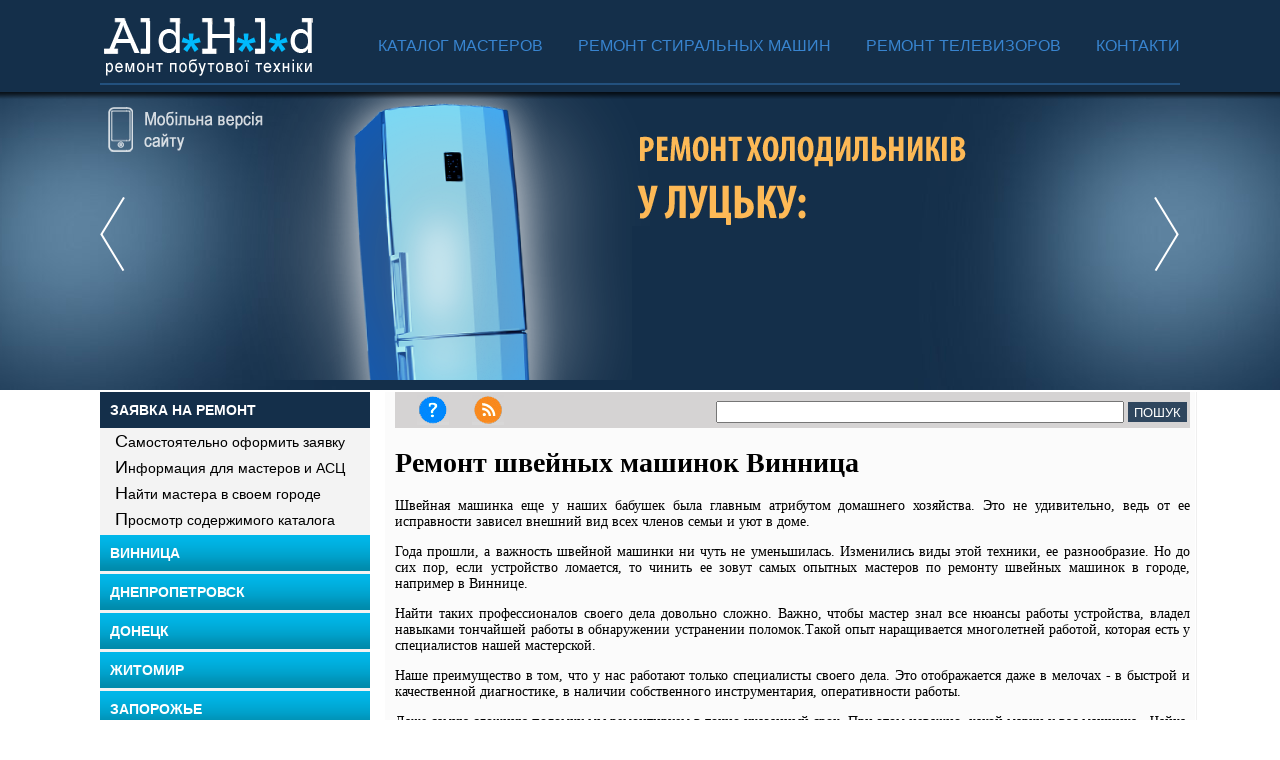

--- FILE ---
content_type: text/html; charset=utf-8
request_url: https://aldo-holod.com.ua/?page_id=11677
body_size: 9426
content:
<!DOCTYPE HTML PUBLIC "-//W3C//DTD HTML 4.01//EN"
"https://www.w3.org/TR/html4/strict.dtd">
<html>
<head>
  <meta http-equiv="Content-Type" content="text/html; charset=utf-8">
  <title>Ремонт швейных машинок Винница</title>
  <link rel="alternate" type="application/rss+xml" title="Ремонт холодильников Луцк &raquo; Лента комментариев к &laquo;Ремонт швейных машинок Винница&raquo;" href="/?feed=rss2&#038;page_id=11677">
  <link rel='stylesheet' id='cptchStylesheet-css' href='/wp-content/plugins/captcha/css/style.css?ver=3.8.1' type='text/css' media='all'>
  <link rel='stylesheet' id='contact-form-7-css' href='/wp-content/plugins/contact-form-7/styles.css?ver=3.1.1' type='text/css' media='all'>
  <link rel='stylesheet' id='dashicons-css' href='/wp-includes/css/dashicons.min.css?ver=3.8.1' type='text/css' media='all'>
  <link rel='stylesheet' id='thickbox-css' href='/wp-includes/js/thickbox/thickbox.css?ver=20131201' type='text/css' media='all'>
  <link rel='stylesheet' id='wpdm-front-css' href='/wp-content/plugins/download-manager/css/front.css?ver=3.8.1' type='text/css' media='all'>
  <link rel='stylesheet' id='wp-downloadmanager-css' href='/wp-content/plugins/wp-downloadmanager/download-css.css?ver=1.50' type='text/css' media='all'>
  <link rel='stylesheet' id='lightboxStyle-css' href='/wp-content/plugins/lightbox-plus/css/shadowed/colorbox.css?ver=2.6' type='text/css' media='screen'>
  <link rel="stylesheet" href="/wp-content/plugins/share-buttons/css/share-buttons-user.css" type="text/css">
  
  <script type='text/javascript'>
  /* <![CDATA[ */
  window.CKEDITOR_BASEPATH = "https://aldo-holod.com.ua/wp-content/plugins/ckeditor-for-wordpress/ckeditor/";
  var ckeditorSettings = { "textarea_id": "comment", "pluginPath": "http:\/\/aldo-holod.com.ua\/wp-content\/plugins\/ckeditor-for-wordpress\/", "autostart": true, "excerpt_state": false, "qtransEnabled": false, "outputFormat": { "indent": true, "breakBeforeOpen": false, "breakAfterOpen": false, "breakBeforeClose": false, "breakAfterClose": false }, "configuration": { "filebrowserBrowseUrl": "http:\/\/aldo-holod.com.ua\/wp-content\/plugins\/ckeditor-for-wordpress\/filemanager\/browser\/default\/browser.html?Connector=..\/..\/connectors\/php\/connector.php", "filebrowserImageBrowseUrl": "http:\/\/aldo-holod.com.ua\/wp-content\/plugins\/ckeditor-for-wordpress\/filemanager\/browser\/default\/browser.html?Connector=..\/..\/connectors\/php\/connector.php&type=Images", "filebrowserFlashBrowseUrl": "http:\/\/aldo-holod.com.ua\/wp-content\/plugins\/ckeditor-for-wordpress\/filemanager\/browser\/default\/browser.html?Connector=..\/..\/connectors\/php\/connector.php&type=Flash", "filebrowserUploadUrl": "http:\/\/aldo-holod.com.ua\/wp-content\/plugins\/ckeditor-for-wordpress\/filemanager\/connectors\/php\/upload.php", "filebrowserImageUploadUrl": "http:\/\/aldo-holod.com.ua\/wp-content\/plugins\/ckeditor-for-wordpress\/filemanager\/connectors\/php\/upload.php?type=Images", "filebrowserFlashUploadUrl": "http:\/\/aldo-holod.com.ua\/wp-content\/plugins\/ckeditor-for-wordpress\/filemanager\/connectors\/php\/upload.php?type=Flash", "height": "160px", "skin": "moono", "scayt_autoStartup": false, "entities": true, "entities_greek": true, "entities_latin": true, "toolbar": "WordpressBasic", "templates_files": [ "http:\/\/aldo-holod.com.ua\/wp-content\/plugins\/ckeditor-for-wordpress\/ckeditor.templates.js" ], "stylesCombo_stylesSet": "wordpress:http:\/\/aldo-holod.com.ua\/wp-content\/plugins\/ckeditor-for-wordpress\/ckeditor.styles.js", "customConfig": "http:\/\/aldo-holod.com.ua\/wp-content\/plugins\/ckeditor-for-wordpress\/ckeditor.config.js" }, "externalPlugins": [  ], "additionalButtons": [  ] }
  /* ]]> */
  </script>
  <style type="text/css">
                                #content table.cke_editor { margin:0; }
                                #content table.cke_editor tr td { padding:0;border:0; }
  </style>
  <script type='text/javascript' src='/wp-includes/js/jquery/jquery.js?ver=1.10.2'></script>
  <script type='text/javascript' src='/wp-includes/js/jquery/jquery-migrate.min.js?ver=1.2.1'></script>
  <script type='text/javascript' src='/wp-content/plugins/share-buttons/js/share-buttons.js?ver=3.8.1'></script>
  <script type='text/javascript' src='https://apis.google.com/js/plusone.js?ver=3.8.1'></script>

    <!-- <script type='text/javascript' src='http://userapi.com/js/api/openapi.js?34&#038;ver=3.8.1'></script> -->
  
  
  
  <script type='text/javascript' src="https://platform.twitter.com/widgets.js?ver=3.8.1"></script>
    <!-- <script type='text/javascript' src='http://www.google.com/buzz/api/button.js?ver=3.8.1'></script> -->
  <script type='text/javascript' src='/wp-content/plugins/ckeditor-for-wordpress/ckeditor/ckeditor.js?t=CBDD&#038;ver=3.8.1'></script>
  <script type='text/javascript' src='/wp-content/plugins/ckeditor-for-wordpress/includes/ckeditor.utils.js?ver=3.8.1'></script>
  <link rel="EditURI" type="application/rsd+xml" title="RSD" href="/xmlrpc.php?rsd">
  <link rel="wlwmanifest" type="application/wlwmanifest+xml" href="/wp-includes/wlwmanifest.xml">
  <link rel='prev' title='Ремонт газовых колонок Винница' href='/?page_id=11673'>
  <link rel='next' title='Ремонт соковыжималок Винница' href='/?page_id=11680'>
  <link rel='shortlink' href='/?p=11677'>
  <script language="JavaScript">
    <!--
      jQuery(function(){
          
          jQuery('.wpdm-popup').click(function(){
              tb_show(jQuery(this).html(),this.href+'&modal=1&width=600&height=400');
              return false;
          });
          
          jQuery('.haspass').click(function(){
              var url = jQuery(this).attr('href');
              var id = jQuery(this).attr('rel');
              var password = jQuery('#pass_'+id).val();
              jQuery.post('https://aldo-holod.com.ua/',{download:id,password:password},function(res){
                  
                  if(res=='error') {
                    
                      jQuery('#wpdm_file_'+id+' .perror').html('Wrong Password');
                      setTimeout("jQuery('#wpdm_file_"+id+" .perror').html('');",3000);
                      return false;
                  } else {
                      location.href = 'https://aldo-holod.com.ua/?wpdmact=process&did='+res;
                  }
                  //if(res.url!='undefined') location.href=res.url;
                                           
              });
               
              return false;
          });
      })
    //-->
  </script>
  <link rel="author" href="https://plus.google.com/u/0/+AldoHolod/posts">
  <meta name="description" content="Важность швейной машинки ни чуть не уменьшилась. Если швейная машина ломается, то чинить ее зовут опытных мастеров по ремонту швейных машинок в городе Винница.">
  <meta name="keywords" content="ремонт швейных машинок Винница">
  <link rel="canonical" href="/?page_id=11677">
  <style type="text/css">
  .broken_link, a.broken_link {
        text-decoration: line-through;
  }
  </style>
  <script type="text/javascript" src="https://ajax.googleapis.com/ajax/libs/jquery/1.8.0/jquery.min.js"></script>
  <script type="text/javascript" src="/wp-content/themes/aldos/js/jcarousellite.js"></script>
  <link rel="shortcut icon" href="/favicon.png" type="image/x-icon">
  <link rel="alternate" type="application/rss+xml" title="Ремонт холодильников Луцк RSS Feed" href="/?feed=rss2">
  <link rel="alternate" type="application/atom+xml" title="Ремонт холодильников Луцк Atom Feed" href="/?feed=atom">
  <link rel="profile" href="https://gmpg.org/xfn/11">
  <link rel="stylesheet" type="text/css" media="all" href="/wp-content/themes/aldos/style.css">
  <link rel="pingback" href="/xmlrpc.php">
  <script type="text/javascript">
  function menu(thisa) {

  $('.widget_nav_menu ul.seconda').children('li.menu-item').hide('slow');
  $('.widget_nav_menu ul.seconda').css('margin-bottom','0');


  $('li.popik_'+thisa).show('slow');
  $('li.popik_'+thisa).parent('.widget_nav_menu ul.seconda').css('margin-bottom','15px');

  }
  $(window).load(function () {
  $('.widget_nav_menu .firsta').children('li').show('slow');
  $(".show").jCarouselLite({
                auto: 4000,
                speed: 2000,
                visible: 1,
                btnNext: ".prev",
        btnPrev: ".next",
    });
  });
  </script>
</head>
<body>
  <div class="topix">
    <center>
      <div class="top_block">
        <a href="/" class="logo" title="Ремонт холодильников Луцк"><img src="/wp-content/themes/aldos/images/logo.png" width="220" height="65" border="0" alt=""></a>
        <div class="menu">
          <ul>
            <li><a href="/">Каталог мастеров</a></li>
            <li><a href="/?page_id=107">Ремонт стиральных машин</a></li>
            <li><a href="/?page_id=101">Ремонт телевизоров</a></li>
            <li class="last"><a href="/?page_id=2">Контакти</a></li>
          </ul>
        </div>
      </div>
    </center>
  </div>
  <div style="height:80px;"></div>
  <div class="top">
    <center>
      <div class="slider">
        <div class="mobilv">
          <a href="http://m.aldo-holod.com.ua/" rel="nofollow"></a>
        </div>
        <div class="prev"></div>
        <div class="show">
          <ul>
            <li><img src="/slides/slide_1-1.png" alt="0" border="0"></li>
            <li><img src="/slides/slide_2-1.png" alt="0" border="0"></li>
            <li><img src="/slides/slide_3-1.png" alt="0" border="0"></li>
          </ul>
        </div>
        <div class="next"></div>
      </div>
    </center>
  </div>
  <center>
    <div id="middle">
      <div class="sidebar" id="sideLeft">
        <div class="side-widget widget_nav_menu">
          <ul class="firsta menu">
            <li class="c4">
              <h3 style="background:#142F4A;" class="fir" onclick="menu(this);">Заявка на ремонт</h3>
            </li>
            <li></li>
            <li id="menu-item-6527" class="menu-item menu-item-type-post_type menu-item-object-page menu-item-6527"><a title="заявка на ремонт" href="/?page_id=4558">Самостоятельно оформить заявку</a></li>
            <li id="menu-item-6529" class="menu-item menu-item-type-taxonomy menu-item-object-category menu-item-6529"><a title="информация для мастеров и сервисный центров" href="/?p=450">Информация для мастеров и АСЦ</a></li>
            <li id="menu-item-104" class="menu-item menu-item-type-post_type menu-item-object-page menu-item-104"><a title="найти мастера бытовой техники в своем городе" href="/?page_id=104">Найти мастера в своем городе</a></li>
            <li id="menu-item-1874" class="menu-item menu-item-type-post_type menu-item-object-page menu-item-1874"><a title="карта сайта" href="/?page_id=1874">Просмотр содержимого каталога</a></li>
          </ul>
        </div>
        <div class="side-widget widget_nav_menu">
          <ul class="menu seconda">
            <li onclick="menu('11');">
              <h3>Винница</h3>
            </li>
            <li class="menu-item menu-item-type-taxonomy menu-item-object-category popik_11"><a href="/?page_id=8106">телевизор</a></li>
            <li class="menu-item menu-item-type-taxonomy menu-item-object-category popik_11"><a href="/?page_id=10099">стиральная машина</a></li>
            <li class="menu-item menu-item-type-taxonomy menu-item-object-category popik_11"><a href="/?page_id=4296">холодильник</a></li>
            <li class="menu-item menu-item-type-taxonomy menu-item-object-category popik_11"><a href="/?page_id=10157">видеокамера</a></li>
            <li class="menu-item menu-item-type-taxonomy menu-item-object-category popik_11"><a href="/?page_id=11670">фотоаппарат</a></li>
            <li class="menu-item menu-item-type-taxonomy menu-item-object-category popik_11"><a href="/?page_id=9649">посудомоечная машина</a></li>
            <li class="menu-item menu-item-type-taxonomy menu-item-object-category popik_11"><a href="/?page_id=9560">кондиционер</a></li>
            <li class="menu-item menu-item-type-taxonomy menu-item-object-category popik_11"><a href="/?page_id=9557">ноутбук</a></li>
            <li class="menu-item menu-item-type-taxonomy menu-item-object-category popik_11"><a href="/?page_id=11660">мобильный телефон</a></li>
            <li class="menu-item menu-item-type-taxonomy menu-item-object-category popik_11"><a href="/?page_id=8183">микроволновка</a></li>
            <li class="menu-item menu-item-type-taxonomy menu-item-object-category popik_11"><a href="/?page_id=11663">мультиварка</a></li>
            <li class="menu-item menu-item-type-taxonomy menu-item-object-category popik_11"><a href="/?page_id=11667">мясорубка</a></li>
            <li class="menu-item menu-item-type-taxonomy menu-item-object-category popik_11"><a href="/?page_id=11680">соковыжималка</a></li>
            <li class="menu-item menu-item-type-taxonomy menu-item-object-category popik_11"><a href="/?page_id=11657">пылесос</a></li>
            <li class="menu-item menu-item-type-taxonomy menu-item-object-category popik_11"><a href="/?page_id=9843">бойлер</a></li>
            <li class="menu-item menu-item-type-taxonomy menu-item-object-category popik_11"><a href="/?page_id=11673">газовая колонка</a></li>
            <li class="menu-item menu-item-type-taxonomy menu-item-object-category popik_11"><a href="/?page_id=11644">газовая плита</a></li>
            <li class="menu-item menu-item-type-taxonomy menu-item-object-category popik_11"><a href="/?page_id=11652">электрическая плита</a></li>
            <li class="menu-item menu-item-type-taxonomy menu-item-object-category popik_11"><a href="/?page_id=11648">кофемашина</a></li>
            <li class="menu-item menu-item-type-taxonomy menu-item-object-category popik_11"><a href="/?page_id=11677">швейная машинка</a></li>
            <li class="menu-item menu-item-type-taxonomy menu-item-object-category popik_11"><a href="/?cat=707">ремонт в Виннице и области</a></li>
          </ul>
        </div>
        <div class="side-widget widget_nav_menu">
          <ul class="menu seconda">
            <li onclick="menu('22');">
              <h3>Днепропетровск</h3>
            </li>
            <li class="menu-item menu-item-type-taxonomy menu-item-object-category popik_22"><a href="/?page_id=9762">телевизор</a></li>
            <li class="menu-item menu-item-type-taxonomy menu-item-object-category popik_22"><a href="/?page_id=8089">стиральная машина</a></li>
            <li class="menu-item menu-item-type-taxonomy menu-item-object-category popik_22"><a href="/?page_id=6455">холодильник</a></li>
            <li class="menu-item menu-item-type-taxonomy menu-item-object-category popik_22"><a href="/?page_id=10007">бойлер</a></li>
            <li class="menu-item menu-item-type-taxonomy menu-item-object-category popik_22"><a href="/?page_id=10166">посудомоечная машина</a></li>
            <li class="menu-item menu-item-type-taxonomy menu-item-object-category popik_22"><a href="/?page_id=11736">кондиционер</a></li>
            <li class="menu-item menu-item-type-taxonomy menu-item-object-category popik_22"><a href="/?page_id=9554">ноутбук</a></li>
            <li class="menu-item menu-item-type-taxonomy menu-item-object-category popik_22"><a href="/?page_id=8187">видеокамера</a></li>
            <li class="menu-item menu-item-type-taxonomy menu-item-object-category popik_22"><a href="/?page_id=9542">фотоаппарат</a></li>
            <li class="menu-item menu-item-type-taxonomy menu-item-object-category popik_22"><a href="/?page_id=9545">микроволновка</a></li>
            <li class="menu-item menu-item-type-taxonomy menu-item-object-category popik_22"><a href="/?page_id=11729">мобильный телефон</a></li>
            <li class="menu-item menu-item-type-taxonomy menu-item-object-category popik_22"><a href="/?page_id=11750">пылесос</a></li>
            <li class="menu-item menu-item-type-taxonomy menu-item-object-category popik_22"><a href="/?page_id=11747">газовая плита</a></li>
            <li class="menu-item menu-item-type-taxonomy menu-item-object-category popik_22"><a href="/?page_id=11744">электрическая плита</a></li>
            <li class="menu-item menu-item-type-taxonomy menu-item-object-category popik_22"><a href="/?page_id=11741">кофемашина</a></li>
            <li class="menu-item menu-item-type-taxonomy menu-item-object-category popik_22"><a href="/?cat=819">ремонт в Днепропетровске и области</a></li>
          </ul>
        </div>
        <div class="side-widget widget_nav_menu">
          <ul class="menu seconda">
            <li onclick="menu('28');">
              <h3>Донецк</h3>
            </li>
            <li class="menu-item menu-item-type-taxonomy menu-item-object-category popik_28"><a href="/?p=6752">телевизор</a></li>
            <li class="menu-item menu-item-type-taxonomy menu-item-object-category popik_28"><a href="/?cat=751">стиральная машина</a></li>
            <li class="menu-item menu-item-type-taxonomy menu-item-object-category popik_28"><a href="/?page_id=6688">холодильник</a></li>
            <li class="menu-item menu-item-type-taxonomy menu-item-object-category popik_28"><a href="/?cat=716">ремонт в Донецке и области</a></li>
          </ul>
        </div>
        <div class="side-widget widget_nav_menu">
          <ul class="menu seconda">
            <li onclick="menu('42');">
              <h3>Житомир</h3>
            </li>
            <li class="menu-item menu-item-type-taxonomy menu-item-object-category popik_42"><a href="/?page_id=7466">холодильник</a></li>
            <li class="menu-item menu-item-type-taxonomy menu-item-object-category popik_42"><a href="/?page_id=7517">стиральная машина</a></li>
            <li class="menu-item menu-item-type-taxonomy menu-item-object-category popik_42"><a href="/?page_id=7521">телевизор</a></li>
            <li class="menu-item menu-item-type-taxonomy menu-item-object-category popik_42"><a href="/?page_id=9551">посудомоечная машина</a></li>
            <li class="menu-item menu-item-type-taxonomy menu-item-object-category popik_42"><a href="/?page_id=9548">видеокамера</a></li>
            <li class="menu-item menu-item-type-taxonomy menu-item-object-category popik_42"><a href="/?page_id=8288">фотоаппарат</a></li>
            <li class="menu-item menu-item-type-taxonomy menu-item-object-category popik_42"><a href="/?page_id=8874">ноутбук</a></li>
            <li class="menu-item menu-item-type-taxonomy menu-item-object-category popik_42"><a href="/?page_id=10893">кондиционер</a></li>
            <li class="menu-item menu-item-type-taxonomy menu-item-object-category popik_42"><a href="/?page_id=8828">бойлер</a></li>
            <li class="menu-item menu-item-type-taxonomy menu-item-object-category popik_42"><a href="/?cat=820">ремонт в Житомире и области</a></li>
          </ul>
        </div>
        <div class="side-widget widget_nav_menu">
          <ul class="menu seconda">
            <li onclick="menu('46');">
              <h3>Запорожье</h3>
            </li>
            <li class="menu-item menu-item-type-taxonomy menu-item-object-category popik_46"><a href="/?page_id=12011">телевизор</a></li>
            <li class="menu-item menu-item-type-taxonomy menu-item-object-category popik_46"><a href="/?page_id=6426">холодильник</a></li>
            <li class="menu-item menu-item-type-taxonomy menu-item-object-category popik_46"><a href="/?page_id=12017">стиральная машина</a></li>
            <li class="menu-item menu-item-type-taxonomy menu-item-object-category popik_46"><a href="/?page_id=10935">посудомоечная машина</a></li>
            <li class="menu-item menu-item-type-taxonomy menu-item-object-category popik_46"><a href="/?page_id=10940">микроволновка</a></li>
            <li class="menu-item menu-item-type-taxonomy menu-item-object-category popik_46"><a href="/?page_id=10943">кондиционер</a></li>
            <li class="menu-item menu-item-type-taxonomy menu-item-object-category popik_46"><a href="/?page_id=10946">духовка</a></li>
            <li class="menu-item menu-item-type-taxonomy menu-item-object-category popik_46"><a href="/?page_id=10950">бойлер</a></li>
            <li class="menu-item menu-item-type-taxonomy menu-item-object-category popik_46"><a href="/?page_id=10953">ноутбук</a></li>
            <li class="menu-item menu-item-type-taxonomy menu-item-object-category popik_46"><a href="/?page_id=10956">видеокамера</a></li>
            <li class="menu-item menu-item-type-taxonomy menu-item-object-category popik_46"><a href="/?page_id=12027">фотоаппарат</a></li>
            <li class="menu-item menu-item-type-taxonomy menu-item-object-category popik_46"><a href="/?page_id=12039">пылесос</a></li>
            <li class="menu-item menu-item-type-taxonomy menu-item-object-category popik_46"><a href="/?page_id=540">электрическая плита</a></li>
            <li class="menu-item menu-item-type-taxonomy menu-item-object-category popik_46"><a href="/?page_id=12044">кофемашина</a></li>
            <li class="menu-item menu-item-type-taxonomy menu-item-object-category popik_46"><a href="/?cat=725">ремонт в Запорожье и области</a></li>
          </ul>
        </div>
        <div class="side-widget widget_nav_menu">
          <ul class="menu seconda">
            <li onclick="menu('53');">
              <h3>Івано-Франківськ</h3>
            </li>
            <li class="menu-item menu-item-type-taxonomy menu-item-object-category popik_53"><a href="/?page_id=6000">холодильник</a></li>
            <li class="menu-item menu-item-type-taxonomy menu-item-object-category popik_53"><a href="/?p=5762">пральна машина</a></li>
            <li class="menu-item menu-item-type-taxonomy menu-item-object-category popik_53"><a href="/?p=6202">телевізор</a></li>
            <li class="menu-item menu-item-type-taxonomy menu-item-object-category popik_53"><a href="/?page_id=8856">посудомийна машина</a></li>
            <li class="menu-item menu-item-type-taxonomy menu-item-object-category popik_53"><a href="/?page_id=9849">бойлер</a></li>
            <li class="menu-item menu-item-type-taxonomy menu-item-object-category popik_53"><a href="/?page_id=12120">мобільний телефон</a></li>
            <li class="menu-item menu-item-type-taxonomy menu-item-object-category popik_53"><a href="/?cat=711">ремонт побутової техніки Івано-Франківськ</a></li>
            <li class="menu-item menu-item-type-taxonomy menu-item-object-category popik_53"><a href="/?cat=816">майстри в Івано-Франківській області</a></li>
          </ul>
        </div>
        <div class="side-widget widget_nav_menu">
          <ul class="menu seconda">
            <li onclick="menu('61');">
              <h3>Киев</h3>
            </li>
            <li class="menu-item menu-item-type-taxonomy menu-item-object-category popik_61"><a href="/?page_id=8924">телевизор</a></li>
            <li class="menu-item menu-item-type-taxonomy menu-item-object-category popik_61"><a href="/?page_id=4258">холодильник</a></li>
            <li class="menu-item menu-item-type-taxonomy menu-item-object-category popik_61"><a href="/?p=6607">стиральная машина</a></li>
            <li class="menu-item menu-item-type-taxonomy menu-item-object-category popik_61"><a href="/?page_id=9964">посудомоечная машина</a></li>
            <li class="menu-item menu-item-type-taxonomy menu-item-object-category popik_61"><a href="/?page_id=12167">бойлер</a></li>
            <li class="menu-item menu-item-type-taxonomy menu-item-object-category popik_61"><a href="/?page_id=12175">ноутбук</a></li>
            <li class="menu-item menu-item-type-taxonomy menu-item-object-category popik_61"><a href="/?cat=726">ремонт бытовой техники Киев</a></li>
            <li class="menu-item menu-item-type-taxonomy menu-item-object-category popik_61"><a href="/?cat=774">мастера в Киевской области</a></li>
          </ul>
        </div>
        <div class="side-widget widget_nav_menu">
          <ul class="menu seconda">
            <li onclick="menu('65');">
              <h3>Кропивницкий</h3>
            </li>
            <li class="menu-item menu-item-type-taxonomy menu-item-object-category popik_65"><a href="/?page_id=4477">холодильник</a></li>
            <li class="menu-item menu-item-type-taxonomy menu-item-object-category popik_65"><a href="/?page_id=4482">стиральная машина</a></li>
            <li class="menu-item menu-item-type-taxonomy menu-item-object-category popik_65"><a href="/?page_id=4491">телевизор</a></li>
            <li class="menu-item menu-item-type-taxonomy menu-item-object-category popik_65"><a href="/?page_id=8831">кондиционер</a></li>
            <li class="menu-item menu-item-type-taxonomy menu-item-object-category popik_65"><a href="/?page_id=8292">посудомоечная машина</a></li>
            <li class="menu-item menu-item-type-taxonomy menu-item-object-category popik_65"><a href="/?cat=718">ремонт в Кропивницком и области</a></li>
          </ul>
        </div>
        <div class="side-widget widget_nav_menu">
          <ul class="menu seconda">
            <li onclick="menu('69');">
              <h3>Луганск</h3>
            </li>
            <li class="menu-item menu-item-type-taxonomy menu-item-object-category popik_69"><a href="/?page_id=459">холодильник</a></li>
            <li class="menu-item menu-item-type-taxonomy menu-item-object-category popik_69"><a href="/?page_id=4497">стиральная машина</a></li>
            <li class="menu-item menu-item-type-taxonomy menu-item-object-category popik_69"><a href="/?page_id=4502">телевизор</a></li>
            <li class="menu-item menu-item-type-taxonomy menu-item-object-category popik_69"><a href="/?cat=714">ремонт в Луганске и области</a></li>
          </ul>
        </div>
        <div class="side-widget widget_nav_menu">
          <ul class="menu seconda">
            <li onclick="menu('73');">
              <h3>Луцьк</h3>
            </li>
            <li class="menu-item menu-item-type-taxonomy menu-item-object-category popik_73"><a href="/?page_id=21">холодильник</a></li>
            <li class="menu-item menu-item-type-taxonomy menu-item-object-category popik_73"><a href="/?cat=760">телевізор</a></li>
            <li class="menu-item menu-item-type-taxonomy menu-item-object-category popik_73"><a href="/?page_id=11835">пральна машина</a></li>
            <li class="menu-item menu-item-type-taxonomy menu-item-object-category popik_73"><a href="/?page_id=8885">фотоапарат</a></li>
            <li class="menu-item menu-item-type-taxonomy menu-item-object-category popik_73"><a href="/?p=5701">цифрова відеокамера</a></li>
            <li class="menu-item menu-item-type-taxonomy menu-item-object-category popik_73"><a href="/?page_id=8893">мобільний телефон</a></li>
            <li class="menu-item menu-item-type-taxonomy menu-item-object-category popik_73"><a href="/?page_id=8936">планшет</a></li>
            <li class="menu-item menu-item-type-taxonomy menu-item-object-category popik_73"><a href="/?page_id=8975">ноутбук</a></li>
            <li class="menu-item menu-item-type-taxonomy menu-item-object-category popik_73"><a href="/?page_id=9967">кавоварка</a></li>
            <li class="menu-item menu-item-type-taxonomy menu-item-object-category popik_73"><a href="/?page_id=10151">газова плита</a></li>
            <li class="menu-item menu-item-type-taxonomy menu-item-object-category popik_73"><a href="/?page_id=9645">посудомийна машина</a></li>
            <li class="menu-item menu-item-type-taxonomy menu-item-object-category popik_73"><a href="/?cat=653">ремонт побутової техніки в Луцьку</a></li>
            <li class="menu-item menu-item-type-taxonomy menu-item-object-category popik_73"><a href="/?cat=704">майстри в Волинській області</a></li>
          </ul>
        </div>
        <div class="side-widget widget_nav_menu">
          <ul class="menu seconda">
            <li onclick="menu('77');">
              <h3>Львів</h3>
            </li>
            <li class="menu-item menu-item-type-taxonomy menu-item-object-category popik_77"><a href="/?p=755">пральна машина</a></li>
            <li class="menu-item menu-item-type-taxonomy menu-item-object-category popik_77"><a href="/?page_id=4312">холодильник</a></li>
            <li class="menu-item menu-item-type-taxonomy menu-item-object-category popik_77"><a href="/?page_id=9838">телевізор</a></li>
            <li class="menu-item menu-item-type-taxonomy menu-item-object-category popik_77"><a href="/?page_id=9922">посудомийна машина</a></li>
            <li class="menu-item menu-item-type-taxonomy menu-item-object-category popik_77"><a href="/?page_id=9166">праска</a></li>
            <li class="menu-item menu-item-type-taxonomy menu-item-object-category popik_77"><a href="/?page_id=9093">електроплита</a></li>
            <li class="menu-item menu-item-type-taxonomy menu-item-object-category popik_77"><a href="/?page_id=9120">газова плита</a></li>
            <li class="menu-item menu-item-type-taxonomy menu-item-object-category popik_77"><a href="/?page_id=9107">парогенератор</a></li>
            <li class="menu-item menu-item-type-taxonomy menu-item-object-category popik_77"><a href="/?page_id=9124">кавоварка</a></li>
            <li class="menu-item menu-item-type-taxonomy menu-item-object-category popik_77"><a href="/?page_id=9223">блендер</a></li>
            <li class="menu-item menu-item-type-taxonomy menu-item-object-category popik_77"><a href="/?page_id=9332">кухонний комбайн</a></li>
            <li class="menu-item menu-item-type-taxonomy menu-item-object-category popik_77"><a href="/?page_id=9347">духовка</a></li>
            <li class="menu-item menu-item-type-taxonomy menu-item-object-category popik_77"><a href="/?page_id=9927">бойлер</a></li>
            <li class="menu-item menu-item-type-taxonomy menu-item-object-category popik_77"><a href="/?page_id=9881">ноутбук</a></li>
            <li class="menu-item menu-item-type-taxonomy menu-item-object-category popik_77"><a href="/?page_id=9887">планшет</a></li>
            <li class="menu-item menu-item-type-taxonomy menu-item-object-category popik_77"><a href="/?page_id=12124">мобільний телефон</a></li>
            <li class="menu-item menu-item-type-taxonomy menu-item-object-category popik_77"><a href="/?cat=648">ремонт побутової техніки Львів</a></li>
            <li class="menu-item menu-item-type-taxonomy menu-item-object-category popik_77"><a href="/?cat=815">майстри в Львівській області</a></li>
            <li class="menu-item menu-item-type-taxonomy menu-item-object-category popik_77"><a href="/?cat=700">стабілізатори напруги</a></li>
          </ul>
        </div>
        <div class="side-widget widget_nav_menu">
          <ul class="menu seconda">
            <li onclick="menu('81');">
              <h3>Николаев</h3>
            </li>
            <li class="menu-item menu-item-type-taxonomy menu-item-object-category popik_81"><a href="/?page_id=7752">холодильник</a></li>
            <li class="menu-item menu-item-type-taxonomy menu-item-object-category popik_81"><a href="/?page_id=7747">телевизор</a></li>
            <li class="menu-item menu-item-type-taxonomy menu-item-object-category popik_81"><a href="/?page_id=7756">стиральная машина</a></li>
            <li class="menu-item menu-item-type-taxonomy menu-item-object-category popik_81"><a href="/?cat=651">ремонт бытовой техники в Николаеве</a></li>
            <li class="menu-item menu-item-type-taxonomy menu-item-object-category popik_81"><a href="/?cat=818">мастера в Николаевской области</a></li>
          </ul>
        </div>
        <div class="side-widget widget_nav_menu">
          <ul class="menu seconda">
            <li onclick="menu('85');">
              <h3>Одесса</h3>
            </li>
            <li class="menu-item menu-item-type-taxonomy menu-item-object-category popik_85"><a href="/?page_id=11856">телевизор</a></li>
            <li class="menu-item menu-item-type-taxonomy menu-item-object-category popik_85"><a href="/?page_id=11861">стиральная машина</a></li>
            <li class="menu-item menu-item-type-taxonomy menu-item-object-category popik_85"><a href="/?page_id=5783">холодильник</a></li>
            <li class="menu-item menu-item-type-taxonomy menu-item-object-category popik_85"><a href="/?page_id=11869">видеокамера</a></li>
            <li class="menu-item menu-item-type-taxonomy menu-item-object-category popik_85"><a href="/?page_id=11872">фотоаппарат</a></li>
            <li class="menu-item menu-item-type-taxonomy menu-item-object-category popik_85"><a href="/?page_id=11878">кондиционер</a></li>
            <li class="menu-item menu-item-type-taxonomy menu-item-object-category popik_85"><a href="/?page_id=11853">микроволновка</a></li>
            <li class="menu-item menu-item-type-taxonomy menu-item-object-category popik_85"><a href="/?page_id=11845">мобильный телефон</a></li>
            <li class="menu-item menu-item-type-taxonomy menu-item-object-category popik_85"><a href="/?page_id=11849">мультиварка</a></li>
            <li class="menu-item menu-item-type-taxonomy menu-item-object-category popik_85"><a href="/?page_id=11884">мясорубка</a></li>
            <li class="menu-item menu-item-type-taxonomy menu-item-object-category popik_85"><a href="/?page_id=11842">ноутбук</a></li>
            <li class="menu-item menu-item-type-taxonomy menu-item-object-category popik_85"><a href="/?page_id=11875">посудомоечная машина</a></li>
            <li class="menu-item menu-item-type-taxonomy menu-item-object-category popik_85"><a href="/?page_id=11881">соковыжималка</a></li>
            <li class="menu-item menu-item-type-taxonomy menu-item-object-category popik_85"><a href="/?page_id=11889">газовая колонка</a></li>
            <li class="menu-item menu-item-type-taxonomy menu-item-object-category popik_85"><a href="/?page_id=11893">швейная машинка</a></li>
            <li class="menu-item menu-item-type-taxonomy menu-item-object-category popik_85"><a href="/?page_id=11896">бойлер</a></li>
            <li class="menu-item menu-item-type-taxonomy menu-item-object-category popik_85"><a href="/?page_id=11900">пылесос</a></li>
            <li class="menu-item menu-item-type-taxonomy menu-item-object-category popik_85"><a href="/?page_id=11903">кофемашина</a></li>
            <li class="menu-item menu-item-type-taxonomy menu-item-object-category popik_85"><a href="/?page_id=11908">электрическая плита</a></li>
            <li class="menu-item menu-item-type-taxonomy menu-item-object-category popik_85"><a href="/?page_id=11912">газовая плита</a></li>
            <li class="menu-item menu-item-type-taxonomy menu-item-object-category popik_85"><a href="/?page_id=11915">автомагнитола</a></li>
            <li class="menu-item menu-item-type-taxonomy menu-item-object-category popik_85"><a href="/?cat=720">ремонт в Одессе и области</a></li>
          </ul>
        </div>
        <div class="side-widget widget_nav_menu">
          <ul class="menu seconda">
            <li onclick="menu('93');">
              <h3>Рівне</h3>
            </li>
            <li class="menu-item menu-item-type-taxonomy menu-item-object-category popik_93"><a href="/?page_id=11692">телевізор</a></li>
            <li class="menu-item menu-item-type-taxonomy menu-item-object-category popik_93"><a href="/?p=5896">пральна машина</a></li>
            <li class="menu-item menu-item-type-taxonomy menu-item-object-category popik_93"><a href="/?page_id=4336">холодильник</a></li>
            <li class="menu-item menu-item-type-taxonomy menu-item-object-category popik_93"><a href="/?page_id=11276">кондиціонер</a></li>
            <li class="menu-item menu-item-type-taxonomy menu-item-object-category popik_93"><a href="/?page_id=5745">ноутбук</a></li>
            <li class="menu-item menu-item-type-taxonomy menu-item-object-category popik_93"><a href="/?cat=100">ремонт побутової техніки Рівне</a></li>
            <li class="menu-item menu-item-type-taxonomy menu-item-object-category popik_93"><a href="/?cat=825">майстри в Рівненській області</a></li>
          </ul>
        </div>
        <div class="side-widget widget_nav_menu">
          <ul class="menu seconda">
            <li onclick="menu('89');">
              <h3>Полтава</h3>
            </li>
            <li class="menu-item menu-item-type-taxonomy menu-item-object-category popik_89"><a href="/?page_id=8197">холодильник</a></li>
            <li class="menu-item menu-item-type-taxonomy menu-item-object-category popik_89"><a href="/?page_id=8203">стиральная машина</a></li>
            <li class="menu-item menu-item-type-taxonomy menu-item-object-category popik_89"><a href="/?page_id=8208">телевизор</a></li>
            <li class="menu-item menu-item-type-taxonomy menu-item-object-category popik_89"><a href="/?page_id=8065">кондиционер</a></li>
            <li class="menu-item menu-item-type-taxonomy menu-item-object-category popik_89"><a href="/?cat=729">ремонт бытовой техники в Полтаве</a></li>
            <li class="menu-item menu-item-type-taxonomy menu-item-object-category popik_89"><a href="/?cat=817">мастера в Полтавской области</a></li>
          </ul>
        </div>
        <div class="side-widget widget_nav_menu">
          <ul class="menu seconda">
            <li onclick="menu('105');">
              <h3>Симферополь</h3>
            </li>
            <li class="menu-item menu-item-type-taxonomy menu-item-object-category popik_105"><a href="/?page_id=8128">холодильник</a></li>
            <li class="menu-item menu-item-type-taxonomy menu-item-object-category popik_105"><a href="/?page_id=8133">стиральная машина</a></li>
            <li class="menu-item menu-item-type-taxonomy menu-item-object-category popik_105"><a href="/?page_id=10683">телевизор</a></li>
            <li class="menu-item menu-item-type-taxonomy menu-item-object-category popik_105"><a href="/?cat=703">ремонт в Симферополе и АР Крым</a></li>
          </ul>
        </div>
        <div class="side-widget widget_nav_menu">
          <ul class="menu seconda">
            <li onclick="menu('110');">
              <h3>Сумы</h3>
            </li>
            <li class="menu-item menu-item-type-taxonomy menu-item-object-category popik_110"><a href="/?page_id=5550">холодильник</a></li>
            <li class="menu-item menu-item-type-taxonomy menu-item-object-category popik_110"><a href="/?page_id=11582">телевизор</a></li>
            <li class="menu-item menu-item-type-taxonomy menu-item-object-category popik_110"><a href="/?page_id=11586">стиральная машина</a></li>
            <li class="menu-item menu-item-type-taxonomy menu-item-object-category popik_110"><a href="/?page_id=11598">бойлер</a></li>
            <li class="menu-item menu-item-type-taxonomy menu-item-object-category popik_110"><a href="/?page_id=11608">электроплита</a></li>
            <li class="menu-item menu-item-type-taxonomy menu-item-object-category popik_110"><a href="/?page_id=11615">кондиционер</a></li>
            <li class="menu-item menu-item-type-taxonomy menu-item-object-category popik_110"><a href="/?page_id=11592">фотоаппарат</a></li>
            <li class="menu-item menu-item-type-taxonomy menu-item-object-category popik_110"><a href="/?page_id=11603">мобильный телефон</a></li>
            <li class="menu-item menu-item-type-taxonomy menu-item-object-category popik_110"><a href="/?cat=772">ремонт в городе Сумы и области</a></li>
          </ul>
        </div>
        <div class="side-widget widget_nav_menu">
          <ul class="menu seconda">
            <li onclick="menu('114');">
              <h3>Тернопіль</h3>
            </li>
            <li class="menu-item menu-item-type-taxonomy menu-item-object-category popik_114"><a href="/?page_id=7132">телевізор</a></li>
            <li class="menu-item menu-item-type-taxonomy menu-item-object-category popik_114"><a href="/?page_id=4360">холодильник</a></li>
            <li class="menu-item menu-item-type-taxonomy menu-item-object-category popik_114"><a href="/?page_id=9533">пральна машина</a></li>
            <li class="menu-item menu-item-type-taxonomy menu-item-object-category popik_114"><a href="/?page_id=9269">посудомийка</a></li>
            <li class="menu-item menu-item-type-taxonomy menu-item-object-category popik_114"><a href="/?cat=684">ремонт побутової техніки Тернопіль</a></li>
            <li class="menu-item menu-item-type-taxonomy menu-item-object-category popik_114"><a href="/?cat=824">майстри в Тернопільській області</a></li>
          </ul>
        </div>
        <div class="side-widget widget_nav_menu">
          <ul class="menu seconda">
            <li onclick="menu('118');">
              <h3>Ужгород</h3>
            </li>
            <li class="menu-item menu-item-type-taxonomy menu-item-object-category popik_118"><a href="/?page_id=8225">холодильник</a></li>
            <li class="menu-item menu-item-type-taxonomy menu-item-object-category popik_118"><a href="/?page_id=8222">стиральная машина</a></li>
            <li class="menu-item menu-item-type-taxonomy menu-item-object-category popik_118"><a href="/?page_id=10143">телевизор</a></li>
            <li class="menu-item menu-item-type-taxonomy menu-item-object-category popik_118"><a href="/?cat=826">ремонт в Ужгороде и области</a></li>
          </ul>
        </div>
        <div class="side-widget widget_nav_menu">
          <ul class="menu seconda">
            <li onclick="menu('121');">
              <h3>Харьков</h3>
            </li>
            <li class="menu-item menu-item-type-taxonomy menu-item-object-category popik_121"><a href="/?page_id=6574">холодильник</a></li>
            <li class="menu-item menu-item-type-taxonomy menu-item-object-category popik_121"><a href="/?page_id=7175">телевизор</a></li>
            <li class="menu-item menu-item-type-taxonomy menu-item-object-category popik_121"><a href="/?page_id=7179">стиральная машина</a></li>
            <li class="menu-item menu-item-type-taxonomy menu-item-object-category popik_121"><a href="/?page_id=9016">водонагреватель</a></li>
            <li class="menu-item menu-item-type-taxonomy menu-item-object-category popik_121"><a href="/?page_id=11756">фотоаппарат</a></li>
            <li class="menu-item menu-item-type-taxonomy menu-item-object-category popik_121"><a href="/?page_id=11759">видеокамера</a></li>
            <li class="menu-item menu-item-type-taxonomy menu-item-object-category popik_121"><a href="/?page_id=11762">ноутбук</a></li>
            <li class="menu-item menu-item-type-taxonomy menu-item-object-category popik_121"><a href="/?page_id=11765">кондиционер</a></li>
            <li class="menu-item menu-item-type-taxonomy menu-item-object-category popik_121"><a href="/?page_id=11768">посудомоечная машина</a></li>
            <li class="menu-item menu-item-type-taxonomy menu-item-object-category popik_121"><a href="/?page_id=11772">микроволновка</a></li>
            <li class="menu-item menu-item-type-taxonomy menu-item-object-category popik_121"><a href="/?page_id=11775">пылесос</a></li>
            <li class="menu-item menu-item-type-taxonomy menu-item-object-category popik_121"><a href="/?page_id=11779">электрическая плита</a></li>
            <li class="menu-item menu-item-type-taxonomy menu-item-object-category popik_121"><a href="/?page_id=11783">газовая плита</a></li>
            <li class="menu-item menu-item-type-taxonomy menu-item-object-category popik_121"><a href="/?page_id=11788">кофемашина</a></li>
            <li class="menu-item menu-item-type-taxonomy menu-item-object-category popik_121"><a href="/?cat=713">ремонт в Харькове и области</a></li>
          </ul>
        </div>
        <div class="side-widget widget_nav_menu">
          <ul class="menu seconda">
            <li onclick="menu('131');">
              <h3>Херсон</h3>
            </li>
            <li class="menu-item menu-item-type-taxonomy menu-item-object-category popik_131"><a href="/?page_id=6509">ремонт холодильников в Херсоне</a></li>
            <li class="menu-item menu-item-type-taxonomy menu-item-object-category popik_131"><a href="/?page_id=4507">ремонт стиральных машин Херсон</a></li>
            <li class="menu-item menu-item-type-taxonomy menu-item-object-category popik_131"><a href="/?page_id=8080">ремонт телевизоров Херсон</a></li>
            <li class="menu-item menu-item-type-taxonomy menu-item-object-category popik_131"><a href="/?cat=823">мастера в Херсонской области</a></li>
          </ul>
        </div>
        <div class="side-widget widget_nav_menu">
          <ul class="menu seconda">
            <li onclick="menu('125');">
              <h3>Хмельницький</h3>
            </li>
            <li class="menu-item menu-item-type-taxonomy menu-item-object-category popik_125"><a href="/?page_id=5875">холодильники</a></li>
            <li class="menu-item menu-item-type-taxonomy menu-item-object-category popik_125"><a href="/?page_id=9510">пральні машини</a></li>
            <li class="menu-item menu-item-type-taxonomy menu-item-object-category popik_125"><a href="/?page_id=9720">телевізори</a></li>
            <li class="menu-item menu-item-type-taxonomy menu-item-object-category popik_125"><a href="/?page_id=9846">посудомийні машини</a></li>
            <li class="menu-item menu-item-type-taxonomy menu-item-object-category popik_125"><a href="/?cat=827">майстри в Хмельницькій області</a></li>
          </ul>
        </div>
        <div class="side-widget widget_nav_menu">
          <ul class="menu seconda">
            <li onclick="menu('134');">
              <h3>Черкассы</h3>
            </li>
            <li class="menu-item menu-item-type-taxonomy menu-item-object-category popik_134"><a href="/?page_id=6506">холодильник</a></li>
            <li class="menu-item menu-item-type-taxonomy menu-item-object-category popik_134"><a href="/?page_id=11931">телевизор</a></li>
            <li class="menu-item menu-item-type-taxonomy menu-item-object-category popik_134"><a href="/?page_id=11589">стиральная машина</a></li>
            <li class="menu-item menu-item-type-taxonomy menu-item-object-category popik_134"><a href="/?page_id=11061">кондиционер</a></li>
            <li class="menu-item menu-item-type-taxonomy menu-item-object-category popik_134"><a href="/?page_id=11994">бойлер</a></li>
            <li class="menu-item menu-item-type-taxonomy menu-item-object-category popik_134"><a href="/?page_id=11937">микроволновка</a></li>
            <li class="menu-item menu-item-type-taxonomy menu-item-object-category popik_134"><a href="/?page_id=11927">фотоаппарат</a></li>
            <li class="menu-item menu-item-type-taxonomy menu-item-object-category popik_134"><a href="/?page_id=11989">электрическая плита</a></li>
            <li class="menu-item menu-item-type-taxonomy menu-item-object-category popik_134"><a href="/?cat=701">ремонт в Черкассах и области</a></li>
          </ul>
        </div>
        <div class="side-widget widget_nav_menu">
          <ul class="menu seconda">
            <li onclick="menu('138');">
              <h3>Чернигов</h3>
            </li>
            <li class="menu-item menu-item-type-taxonomy menu-item-object-category popik_138"><a href="/?page_id=8277">холодильник</a></li>
            <li class="menu-item menu-item-type-taxonomy menu-item-object-category popik_138"><a href="/?page_id=8281">стиральная машина</a></li>
            <li class="menu-item menu-item-type-taxonomy menu-item-object-category popik_138"><a href="/?page_id=8768">телевизор</a></li>
            <li class="menu-item menu-item-type-taxonomy menu-item-object-category popik_138"><a href="/?page_id=8779">кухонный комбайн</a></li>
            <li class="menu-item menu-item-type-taxonomy menu-item-object-category popik_138"><a href="/?page_id=8999">микроволновка</a></li>
            <li class="menu-item menu-item-type-taxonomy menu-item-object-category popik_138"><a href="/?cat=710">ремонт в Чернигове и области</a></li>
          </ul>
        </div>
        <div class="side-widget widget_nav_menu">
          <ul class="menu seconda">
            <li onclick="menu('141');">
              <h3>Черновцы</h3>
            </li>
            <li class="menu-item menu-item-type-taxonomy menu-item-object-category popik_141"><a href="/?p=5869">стиральная машина</a></li>
            <li class="menu-item menu-item-type-taxonomy menu-item-object-category popik_141"><a href="/?page_id=5117">холодильник</a></li>
            <li class="menu-item menu-item-type-taxonomy menu-item-object-category popik_141"><a href="/?page_id=8880">телевизор</a></li>
            <li class="menu-item menu-item-type-taxonomy menu-item-object-category popik_141"><a href="/?page_id=11023">ноутбук</a></li>
            <li class="menu-item menu-item-type-taxonomy menu-item-object-category popik_141"><a href="/?page_id=11031">кофемашина</a></li>
            <li class="menu-item menu-item-type-taxonomy menu-item-object-category popik_141"><a href="/?page_id=11045">компьютер</a></li>
            <li class="menu-item menu-item-type-taxonomy menu-item-object-category popik_141"><a href="/?cat=717">ремонт в Черновцах и области</a></li>
          </ul>
        </div>
      </div>
      <div id="container">
        <div id="content">
          <div class="ctop">
            <table width="100%" border="0">
              <tr>
                <td align="center" width="70"><a href="/?page_id=21"><img src="/wp-content/themes/aldos/images/q.png" border="0" alt="Question"></a></td>
                <td align="center" width="30"><a href="/?page_id=5617"><img src="/wp-content/themes/aldos/images/rss.png" border="0" alt="RSS Feed"></a></td>
                <td align="right">
                  <form method="get" action="">
                    <input type="text" name="s" value="" class="btns2"> <input type="submit" value="ПОШУК" class="btns">
                  </form>
                </td>
              </tr>
            </table>
          </div>
          <div class="post" id="post-11677">
            <h1 class="title">Ремонт швейных машинок Винница</h1>
            <div class="entry">
              <p style="text-align: justify;">Швейная машинка еще у наших бабушек была главным атрибутом домашнего хозяйства. Это не удивительно, ведь от ее исправности зависел внешний вид всех членов семьи и уют в доме.</p>
              <p style="text-align: justify;">Года прошли, а важность швейной машинки ни чуть не уменьшилась. Изменились виды этой техники, ее разнообразие. Но до сих пор, если устройство ломается, то чинить ее зовут самых опытных мастеров по ремонту швейных машинок в городе, например в Виннице.</p>
              <p style="text-align: justify;">Найти таких профессионалов своего дела довольно сложно. Важно, чтобы мастер знал все нюансы работы устройства, владел навыками тончайшей работы в обнаружении устранении поломок.Такой опыт наращивается многолетней работой, которая есть у специалистов нашей мастерской.</p>
              <p style="text-align: justify;">Наше преимущество в том, что у нас работают только специалисты своего дела. Это отображается даже в мелочах - в быстрой и качественной диагностике, в наличии собственного инструментария, оперативности работы.</p>
              <p style="text-align: justify;">Даже самую сложную поломку мы ремонтируем в точно указанный срок. При этом неважно, какой марки у вас машинка - Чайка, Зингер, Веритас, Jaguar, Minerva и т.д., мы одинаково надежно производим следующие операции:</p>
              <ul>
                <li>обслуживание и смазка устройств;</li>
                <li>настройка швейных программ;</li>
                <li>ремонт электроники аппарата;</li>
                <li>ремонт оверлоков (как встроенных, так и отдельных устройств);</li>
                <li>обслуживание узла копера,блока шага, узла намотки и ремня машинки;</li>
                <li>доработка узлов механизма.</li>
              </ul>
              <p style="text-align: justify;">Безусловно, спектр наших услуг очень широк, и к каждому случаю мы подходим индивидуально. Вам необходимо просто позвонить нам.</p>
              <div class="contacts">
                <div itemscope itemtype="http://schema.org/Organization">
                  <strong><span itemprop="name">Ремонт швейных машинок Винница</span></strong>
                  <div itemprop="address" itemscope itemtype="http://schema.org/PostalAddress">
                    <p>Адрес: <span itemprop="streetAddress">ул.Порика, 1</span><br>
                    Город: <span itemprop="addressLocality">Винница</span></p>
                  </div>
                  <p>Телефон.моб.:<span itemprop="telephone"> </span>,<br>
                  Телефон.ст.:<span itemprop="telephone"> </span>,<br>
                  Электронная почта:</p>
                </div>
                <address>
                  График работы: пн-вс 09.00 - 18.00
                </address>
                <address>
                  Выходной: без выходных
                </address>
                <address>
                  Гарантия: 3 месяца
                </address>
              </div>
              <div style="clear:both;"></div>
              <div class="header_text" style="text-align:">
                <h3>Поделиться в соц. сетях</h3>
              </div>
              <div name="#" class="buttons_share" style="text-align:left; margin-top:0px; margin-bottom:5px;">
                <div class='googleplus-mini'><img src='/wp-content/plugins/share-buttons/images/social/mini/googleplus.png' alt='Опубликовать в Google Plus'></div>
                <div class='odkl-mini'>
                  <a rel='nofollow' title='Опубликовать в Одноклассники' href="#odnoklassniki" name="odnoklassniki" onclick="new_window('http://www.odnoklassniki.ru/dk?st.cmd=addShare&st.s=1&st._surl=https://aldo-holod.com.ua/?page_id=11677');"><img src='/wp-content/plugins/share-buttons/images/social/mini/odnoklassniki.png' alt='Опубликовать в Одноклассники'></a>
                </div>
                <div class='vk-mini'>
                  <script type="text/javascript">
                  <!--
                  document.write(VK.Share.button(
                  {
                  url: 'https://aldo-holod.com.ua/?page_id=11677',
                  title: 'Ремонт швейных машинок Винница',
                  description: ''  
                  }, 
                  {
                  type: 'custom',
                  text: '<img src="/wp-content/plugins/share-buttons/images/social/mini/vkontakte.png" title="Опубликовать Вконтакте" alt="Опубликовать Вконтакте"/>'
                  }));
                  -->
                  </script>
                </div>
              </div>
              <div style="clear:both;"></div>
              <div style="clear:both;"></div>
              <div name="#" class="buttons_share" style="float:left;"></div>
              <div style="clear:both;"></div>
            </div>
          </div>
        </div>
      </div>
    </div>
  </center>
  <div class="footer"></div>
  <center>
    <table border="0" width="1080" class="botable" cellpadding="0" style="border-collapse: collapse">
      <tr>
        <td colspan="2" align="right">
          <center>
            <span style="">© 2011 - 2025</span>
          </center>
<p>Полезные материалы:</p>
<ul>
	<li><a href="https://aldo-holod.com.ua/avtokraska-v-ballonchikakh.php">Автокраска в баллончиках для самостоятельной покраски машины</a></li>
</ul>
        </td>
      </tr>
    </table><br>
    <br>
  </center>
  <script type="text/javascript">
  jQuery(document).ready(function($){
  $("a[rel*=lightbox]").colorbox({speed:350,initialWidth:"300",initialHeight:"100",opacity:0.8,loop:false,scrolling:false,escKey:false,arrowKey:false,top:false,right:false,bottom:false,left:false});
  });
  </script> 
  <script type='text/javascript' src='/wp-content/plugins/contact-form-7/jquery.form.js?ver=2.96'></script> 
  <script type='text/javascript'>


  /* <![CDATA[ */
  var _wpcf7 = {"loaderUrl":"http:\/\/aldo-holod.com.ua\/wp-content\/plugins\/contact-form-7\/images\/ajax-loader.gif","sending":"\u041e\u0442\u043f\u0440\u0430\u0432\u043a\u0430..."};
  /* ]]> */
  </script> 
  <script type='text/javascript' src='/wp-content/plugins/contact-form-7/scripts.js?ver=3.1.1'></script> 
  <script type='text/javascript'>


  /* <![CDATA[ */
  var thickboxL10n = {"next":"\u0414\u0430\u043b\u0435\u0435 \u2192","prev":"\u2190 \u041d\u0430\u0437\u0430\u0434","image":"\u0418\u0437\u043e\u0431\u0440\u0430\u0436\u0435\u043d\u0438\u0435","of":"\u0438\u0437","close":"\u0417\u0430\u043a\u0440\u044b\u0442\u044c","noiframes":"\u042d\u0442\u0430 \u0444\u0443\u043d\u043a\u0446\u0438\u044f \u0442\u0440\u0435\u0431\u0443\u0435\u0442 \u043f\u043e\u0434\u0434\u0435\u0440\u0436\u043a\u0438 \u043f\u043b\u0430\u0432\u0430\u044e\u0449\u0438\u0445 \u0444\u0440\u0435\u0439\u043c\u043e\u0432. \u0423 \u0432\u0430\u0441 \u043e\u0442\u043a\u043b\u044e\u0447\u0435\u043d\u044b \u0442\u0435\u0433\u0438 iframe, \u043b\u0438\u0431\u043e \u0432\u0430\u0448 \u0431\u0440\u0430\u0443\u0437\u0435\u0440 \u0438\u0445 \u043d\u0435 \u043f\u043e\u0434\u0434\u0435\u0440\u0436\u0438\u0432\u0430\u0435\u0442.","loadingAnimation":"http:\/\/aldo-holod.com.ua\/wp-includes\/js\/thickbox\/loadingAnimation.gif"};
  /* ]]> */
  </script> 
  <script type='text/javascript' src='/wp-includes/js/thickbox/thickbox.js?ver=3.1-20121105'></script> 
  <script type='text/javascript' src='/wp-content/plugins/lightbox-plus/js/jquery.colorbox.1.3.32.js?ver=1.3.32'></script> 
  <script type='text/javascript' src='/wp-content/plugins/ckeditor-for-wordpress/includes/ckeditor.comment-reply.js?ver=20100901'></script>
<script defer src="https://static.cloudflareinsights.com/beacon.min.js/vcd15cbe7772f49c399c6a5babf22c1241717689176015" integrity="sha512-ZpsOmlRQV6y907TI0dKBHq9Md29nnaEIPlkf84rnaERnq6zvWvPUqr2ft8M1aS28oN72PdrCzSjY4U6VaAw1EQ==" data-cf-beacon='{"version":"2024.11.0","token":"e22c455b4d4e4a99bff44b97fc6b9c15","r":1,"server_timing":{"name":{"cfCacheStatus":true,"cfEdge":true,"cfExtPri":true,"cfL4":true,"cfOrigin":true,"cfSpeedBrain":true},"location_startswith":null}}' crossorigin="anonymous"></script>
</body>
</html>


--- FILE ---
content_type: text/css; charset=
request_url: https://aldo-holod.com.ua/wp-content/themes/aldos/style.css
body_size: 1918
content:
body {
margin:0;
padding:0;
font-size:12px;
font-family:arial;
}


a {
color:#142F4A;
}

a:hover {
color:grey;
}

.wp-pagenavi{

  clear:both;

  margin:20px 0 20px;

}

.contacts {
font-style:italic;
}

.contacts span{
clear:both;
display:inline-block;

}

.wpcf7-form  {
border:1px solid grey;

background:#F0F0F0;
text-align:center;
}

.wpcf7-form  p{
font-weight:bold;
}

.wpcf7-form  input{
border:1px solid #142F4A;
background:#D5E7FD;
height:25px;
width:300px;
}

.wpcf7-form  input:hover{
border:2px solid #142F4A;
background:#C1EBFF;
}


.wpcf7-form  textarea{
border:1px solid #142F4A;
}

.wpcf7-form  textarea:hover{
border:2px solid #142F4A;
}


input.wpcf7-submit {
background:url('images/bg_menu.png');
width:200px;
height:30px;
color:white;
font-weight:bold;
margin-left:23px;
}

input.wpcf7-submit:hover {
background:url('images/bg_menu.png');
width:200px;
height:30px;
color:white;
font-weight:bold;
}

.wp-pagenavi span.pages,.wp-pagenavi span.extend{

  color:#666666;

  margin:2px;

  padding:3px 7px;

}
.entry th {

  padding: 0;

  margin-right: 2px;

}
a.more-link {

  background: url(images/more.png) no-repeat scroll center;

  width: 90px;

  height: 23px;

  display: inline-block;

  padding-top: 7px;

  text-align: center;

  float: right;

color:#142F4A;

  font-size: 11px;
  text-decoration:none;

}
.entry li {

  list-style: circle inside;

}

.entry ol li {

  list-style: decimal inside;

}
.alignleft {

 

  margin: 5px 10px 0px 0px;

  text-align: center;

}

.alignright {

  float: right;

  margin: 5px 0px 0px 10px;

}

img.aligncenter {

  display: block;

  margin: 0 auto 5px;

}


.wp-pagenavi a,.wp-pagenavi a:link,.wp-pagenavi a:visited{

  color:#666666;

  margin:2px;

  padding:3px 7px;

  text-decoration:none;}

.wp-pagenavi span.current,.wp-pagenavi a:hover{

  color:#3392d9;

  margin:2px;

  padding:3px 7px;

}

.topix {
background:url('images/topix.png') repeat-x;
width:100%;
border:0;
position:fixed;
height:100px;
z-index:9999;
}

.top {
background:#142F4A url('images/top.jpg') no-repeat bottom;
width:100%;
border:0;
height:300px;
border-bottom:2px solid white;
}

.top_block {
width:1080px;
height:83px;
border-bottom:2px solid #23517e;
text-align:left;

}

.logo {
display:block;
margin-top:13px;
float:left;
}


.slider {
width:1080px;
height:290px;

margin-top:10px;
}

.prev{
width:26px;
height:290px;
cursor:pointer;
background:url('images/left.png') no-repeat center;
position:absolute;float:left;
}

.next{
width:26px;
height:290px;
cursor:pointer;
margin-left:1054px;
background:url('images/right.png') no-repeat center;
position:absolute;
float:left;
}


.prev:hover{
margin-left:-5px;
}

.next:hover{
padding-right:10px;
}


.show {

width:1010px;
float:left;
height:290px;
margin-left:33px;
}


.show ul{
list-style:none;
}

.show ul li{
float:left;


}

.menu {
float:right;

}

.menu ul{
list-style:none;
margin:0;
padding:0;
margin-top:37px;
}

.menu ul li{
float:left;
margin-right:35px;
}

.menu ul li.last{
margin-right:0px;
}

.menu ul li a{
float:left;
text-transform:uppercase;
text-decoration:none;
color:#3884cf;
font-size:16px;
display:block;
height:46px;
}

.menu ul li a:hover{
color:white;
border-bottom:2px solid #3884cf;
}

.footer {
border-top:2px solid #23517e;
width:100%;
position:relative;
margin-top:10px;
}



#middle {
width:850px;
	padding-left: 270px;	
	position: relative;

}

#middle:after {
	content: '';
	clear: both;
	display: table;
}

#container {
	width: 100%;
	float: right;
	overflow: hidden;
	margin-left: -100%;
	position:relative;
}
#content {
margin-left:35px;	
padding: 10px;
padding-top:0;
text-align:left;
font-size:14px;
position: relative;
font-family:'Times New Roman';
background:url('images/bg_content.png') right;
}

#sideLeft {
	float: left;
	margin-left: -250px;
	width: 270px;
	position: relative;
	text-align:left;
	background:url('images/bg_bl_menu.png');
}

.botable {
position:relative;
}

.botable td{
vertical-align:top;
text-align:center;
}


.botable td h3{
text-transform:uppercase;
color:#142F4A;
font-weight:bold;
}


.botable td ul{
margin:0;
padding:0;
list-style:none;
margin-bottom:10px;
}

.botable td li a{
text-decoration:none;
text-transform:uppercase;
color:#142F4A;
font-size:10px;
}

.botable td li a:hover{
color:grey;
}


.ctop {
background:#D5D3D3;
height:36px;
margin-bottom:10px;
width:100%;
}


.btns {
border:0;
background:#2F465E;
color:white;
height:20px;
}

.btns2 {
height:16px;
width:400px;
}



.widget_nav_menu h3 {
display:block;
width:260px;
min-height:26px;
background:url('images/bg_menu.png');
color:white;
text-transform:uppercase;
position:relative;
padding:0;
margin:0;
padding-top:10px;
padding-left:10px;
margin-bottom:3px;
cursor:pointer;
}

#sideLeft ul {
list-style:none;
display:block;

padding:0;

margin:0;
position:relative;
}


.widget_nav_menu {
position:relative;
display:block;
width:270px;
}

.widget_nav_menu li a{
margin-left:15px;
display:block;
padding-bottom:5px;
font-size:14px;
color:black;
text-decoration:none;
}

.widget_nav_menu li a:first-letter{
font-size:18px;
}


.widget_nav_menu li.menu-item{
display:none;
}

.widget_nav_menu li a:hover{
color:grey;
}


/* Begin Comments*/



h3#comments{

	font-size:16px;

	margin:0 0 5px 0;

	color:#3392D9;

	font-weight:normal;

	border-bottom:1px solid #E2E2E2;

	padding:0 0 10px 0px;

	margin:0 0 10px 0px;

}



.alt {

	margin: 0;

	padding: 10px;

	}



.commentlist {

	padding: 0;

	text-align: justify;

	margin:0 0 0 0px;

	}



.commentlist .comment {

	margin: 15px 0 0 0;

	padding: 10px 15px 20px 15px;

	list-style: none;

	border:1px solid #E2E2E2;

	}



.commentlist .alt {

	}



.commentlist .comment .comment {

	margin: 15px 15px 15px 15px;

	padding: 10px 15px 20px 15px;

	width:auto;

	}



.commentlist p {

	margin: 10px 5px 10px 0;

	line-height:18px;

	}

.commentmet_data{

	width:100%;

	overflow:hidden;

}

.commentmet_data td{

	vertical-align:top;

	text-align:left;

}

.commentmet_avatar{

	width:102px;

	padding:15px 0 0 0;

}

.fn, .says, .fn a, .fn a:visited {

  color: #7A7979;

  text-transform: capitalize;

}

.commentmet_text{

}

#commentform p {

	margin: 5px 0;

	}



.commentmet_replay{

	width:100%;

	overflow:hidden;

}

.commentmet_replay a{

	float:right;

	display:block;

	text-indent:-9999px;

	text-transform:capitalize;

	width:79px;

	height:20px;

}

.nocomments {

	text-align: center;

	margin: 0;

	padding: 0;

	}

.commentmetadata {

	margin: 0;

	padding:0 0 5px 0;

	color:#636363;

	font-size:12px;

	text-transform:capitalize;



	}

.commentmetadata a{

	color:#70859b;

}

.commentmetadata span{

	color:#70859b;

	font-weight:bold;

}

.commentmet_text{

	font-size:12px;

	color:#000;

}

#respond{

	margin:40px 0 0 0px;

}

#respond h3{

	font-size:16px;

	margin:0 0 5px 0;

	color:#3392D9;

	font-weight:normal;

	border-bottom:1px solid #E2E2E2;

	padding:0 0 10px 0px;

	margin:0 0 20px 0;

}

#commentform{

	color:#000;

	font-size:12px;

	width:100%;

}

#commentform small{

	position:relative;

	top:-1px;

	font-size:11px;

}

.reply {

  clear: both;

}

.reply a, .reply a:visited, .commentmetadata a, .commentmetadata a:visited {

  color: #3392D9;

}

#cancel-comment-reply-link{

	font-size:12px;

	color:#3392D9;

}

#commentform a, #commentform small{

	color:#7A7979;

}

#commentform input{

	background:#fff;

	border:1px solid #E2E2E2;

	font-size:12px;

	padding:4px;

	color:#7A7979;

}

#commentform textarea{

	background:#fff;

	border:1px solid #E2E2E2;

	font-size:12px;

	color:#7A7979;

    width: 100%;

}

#commentform input#submit{

	background:#E2E2E2;

	border:0;

    color: #666666;

    margin-bottom: 30px;

    font-size: 11px;

}

.comment-author img {

  float: left;

  margin-right: 10px;

}

.comment-author {

  margin-bottom: 10px;

}

h3#pings {

  margin: 10px 0;

}

.pinglist {

  line-height: 20px;

}



.coment_title{

 border-bottom-color:#E2E2E2;

  border-bottom-style:solid;

  border-bottom-width:1px;

  color:#3392D9;

  font-size:16px;

  font-weight:normal;

  margin:0 0 20px;

  padding:0 0 10px;



}

.mobilv{
	position: absolute;
	margin-top:10px;
	margin-left:1px; 
	height: 57px;
	width: 175px; 
	z-index: 999;
	opacity: 0.8;
}

.mobilv a{
	display: block;
	height: 57px;
	width: 175px;
	background: url('images/mob2.png')no-repeat left;
	color:#fff;
	text-decoration: none;
	font-size: 18px;
	
}

.mobilv:hover{
	opacity: 1;
}